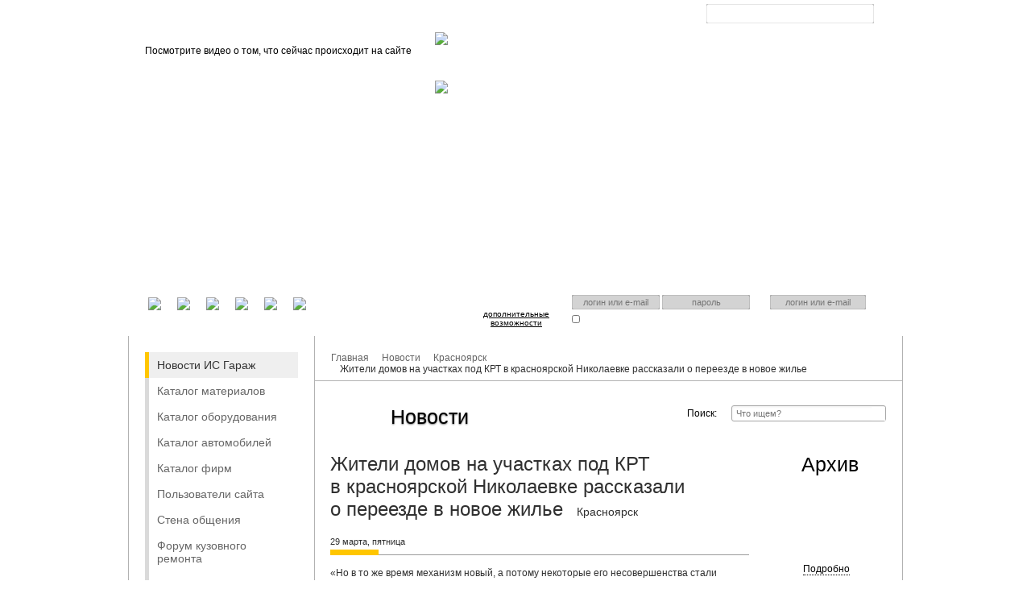

--- FILE ---
content_type: text/html; charset=UTF-8
request_url: https://gar-ag.ru/news/32891
body_size: 11747
content:
<!DOCTYPE html>
<html>
<head>
	<title>Жители домов на участках под КРТ в красноярской Николаевке рассказали о переезде в новое жилье :: Гараж</title>
	<meta charset="utf-8">
	<link media="all" rel="stylesheet" href="/style.css">
	<link media="all" rel="stylesheet" href="/style.jquery.css">
	<link media="all" rel="stylesheet" href="/style.modal.css">
	<link rel="stylesheet" type="text/css" href="//i.gar-ag.ru/fancy/jquery.fancybox-1.3.4.css" media="all" />
	<script src="//j.gar-ag.ru/j.js"></script>
	<script src="//j.gar-ag.ru/help.js"></script>
	<script src="//j.gar-ag.ru/jquery.modal.js"></script>
	<script src="//j.gar-ag.ru/social.js"></script>
	<script type="text/javascript" src="//j.gar-ag.ru/jquery.fancybox-1.3.4.pack.js"></script>
	<script type="text/javascript" src="//j.gar-ag.ru/jquery.mousewheel-3.0.4.pack.js"></script>
	<link rel="alternate" type="application/rss+xml" href="/rss">
	<link rel="icon" href="//i.gar-ag.ru/favicon.ico">
	<link rel="apple-touch-icon" href="//i.gar-ag.ru/apple-touch-favicon.png">
	<script async src="https://pagead2.googlesyndication.com/pagead/js/adsbygoogle.js?client=ca-pub-0336101706302200" crossorigin="anonymous"></script>
</head>
<body>
    <noscript><div class="no_js">Для стабильной работы сайта необходимо включить JavaScript</div></noscript>
	<a style="cursor:pointer;" onclick="return moveup()"><div id="moveup"><b>Наверх</b></div></a>
			
		
	<script type="text/javascript">
	</script>
	<div class="choose_city">
	 <ul></ul>
	  <a href="#" style="color: white; font-size: 15px; float: right; margin-right: 40px;" onclick="$('.choose_city').toggle();return false;">Свернуть</a>
	</div>
<script type="text/javascript">

function registerAutoRadio() {

	title	= 'Участие в акции "АЛЁ, GAR.AG!"'
	content = '<div id="autoradioregist" class="phoneregist"><p>Стань участником игры и получи <b>ПРИЗ</b> – сертификат на бесплатную покраску каждого второго элемента кузова автомобиля.'
	content += '<br><br>Правила игры:<br><br>Заполните регистрационную форму.<br><br>Слушайте эфир <b>АВТОРАДИО – КРАСНОЯРСК</b> по будням и в назначенное время (9:20) на волне 105,2 FM и ждите телефонный звонок ди-джея. '
	content += '<br><br>Каждый будний день с 17 по 28 сентября 2012г. в 9:20 ди-джей объявляет о начале игры, сообщает пароль дня и звонит одному из участников игры, зарегистрированному на сайте www.gar.ag , и спрашивает, может ли он назвать пароль, прозвучавший только что в эфире. Дополнительно слово – пароль размещаться на этой вкладке.'
	content += '<br><br>Победитель получает приз по адресу Гайдашовка 1г в Сервисной группе «Gar.ag»'
		content += '<br><br><b>Кодовое слово - на пятницу 28.09.2012 - Страховка</b>'
	content += '<br><br>1. Заполните поля «Имя и Фамилия» и «телефон».';
	content += '<br>2. Для подтверждения контактных данных мы вышлем на Ваш мобильный телефон бесплатное сообщение с кодом.';
	content += '<br>3. Введите код в соответствующее поле. Поздравляем! Вы участник игры!</p>';
	content += '<form action="/account/register/" method="post" >'
	+'<label>Имя и Фамилия:</label>'
	+'<input type="text" name="username" value=""/ ><br />'
	+'<label>Телефон:</label>'
	+'<input style="position: relative;left: 50px;" type="text" name="cellphone" value="+7"/ >'
	+'<p>После отправки регистрационной формы, на указанный Вами сотовый телефон, будет отправлен пароль.</p>'
	+'<p><input type="button" value="Отправить запрос" onclick="makeAutoradioRegistr()"></p>'
	+'</form></div>';
	
	ModalCreate(title, content);
	return false;
}
function makeAutoradioRegistr()
{
	$('#autoradioregist').hide();
	$('#autoradioregist').after('<div class="loadwait"></div>');
	var phone = $('input[name="cellphone"]').val();
	var username = $('input[name="username"]').val();
	 $('.error').remove();
	$.ajax({
		type: "POST",
		url: "/account/register/",
		data: "autoradio=1&cellphone="+phone+"&username="+username,
		dataType: "json",
		success: 
			function(data){
				$('#autoradioregist').show();
				$('.loadwait').remove();
				if(data.data){
					var html = '<p class="alright">'+data.data+'</p>';
					html +='<span class="error">Внимание! Доставка смс с паролем может занять до 5 минут.</span><div id="phoneauth" class="phoneregist">'
						+'<form action="/account/register/" method="post" >'
						+'<label>Телефон:</label>'
						+'<input type="text" name="authphone" value="+'+phone+'"/ ><br />'
						+'<label>&nbsp;&nbsp;Пароль:</label>'
						+'<input type="text" name="passphone" value=""/ >'
						+'<p><input type="button" value="Отправить запрос" onclick="makePhoneAuth()"></p>'
						+'</form></div>';
					$('#autoradioregist').html(html);
					$('input[name="authphone"]').val(phone);
				}
				else if(data.error)
					$('input[name="cellphone"]').after('<p class="error">'+data.error+'</p>');
			}
	});
}

var eventList;
		$('.setcity').live('click',function(){
			var id = $(this).attr('name');
			
			if(id)
				$.post('/setcity','changecity='+id,function(data){
					if(data.data)
						$('#cityplace').html(data.data.title);
				},'json');
			$('.choose_city').toggle();
		});
		var cityListHTML = '';
		function changeCity()
		{
			if(!cityListHTML.length)
				$.post('/setcity','getlist=1',function(data){
					
					for(var i=0;i<data.length;i++)
					{
						city = data[i];
						cityListHTML += '<li class="setcity"  name="'+city.id+'"><a href="#" >'+city.title+'</a></li>';
					}
					
					$('.choose_city ul').html(cityListHTML);
					$('.choose_city').toggle();
					
				},'json');
			else{
				$('.choose_city ul').html(cityListHTML);
				$('.choose_city').toggle();
			}
		}
		$(document).ready(function()
		{
			var moveup = document.getElementById("moveup");
			top = window.innerHeight;
				var displayed = false;
				var top;
				setInterval(function()
				{

				if(document.body.scrollTop != 0) scrt=document.body.scrollTop; else if (document.documentElement.scrollTop !=0)scrt=document.documentElement.scrollTop;else scrt=0;
					if(scrt >= (top * 0.6) && displayed == false)
					{
						displayed == false;
						moveup.style.display = "block";
					}
					else if(displayed == false && scrt < (top * 0.6))
					{
						displayed == true;
						moveup.style.display = "none";
					}
				},100);
					$('#picture_form').live('submit', function(){
						$(this).hide();
						$(this).after('<div class="loadwait"></div>');
						$(this).ajaxSubmit({
							url: '/account/data/picture',
							success: function(responseData){ 
								result = $.parseJSON(responseData);
								$("#mainavatar").attr("src",result.data.thumb_);
								$(".mainavatar").attr("src",result.data.thumb_);
								ModalClose();
							},
							resetForm:true
						});
						return false;
					});
		});
		
		function moveup()
		{
			window.scrollTo(0,0);
			return false;
		}
		
		function errorFeeds() {
			html = '';
			html += '<form id="sendreport">';
			html += '<table id="tablereport"><tbody>';
			html += '<tr>'
				+'<td>Тема:</td>'
				+'<td><input name="theme" type="text" value="" class="field text" style="width:291px;"></td>'
			+'</tr>'
			+'<tr>'
				+'<td style="vertical-align: top;">Сообщение:</td>'
				+'<td><textarea name="error_report" class="field uniform" rows="6"  style="width:290px;"></textarea></td>'
			+'</tr>'
			+'<tr>'
				+'<td><input name="fromurl" type="hidden" value="/news" class="field text" style="width:291px;"></td>'
				+'<td align="center"><div class="button" id="uniform-undefined"><span onclick="sendErrorReport();">Отправить</span></div></td>'
			+'</tr>';
			html += '</tbody></table></form>';
			ModalCreate('Отправить сообщение об ошибке',html);
			
			return false;
		}
		
		function sendErrorReport() {
		
			data = $('#sendreport').serializeArray();
			$.ajax({
				type: "POST",
				url: '/feedback',
				data: data,
				dataType: "json",
				success: function(data)
					{
						$('.box_content').empty();
						$('.box_content').html('<div>'+data.data+'</div>');
						setTimeout(modalFade, 800);
					}
			   });

				return false;
		}
		function ModalPhoto() {
			content = "<form id='picture_form' method='post' enctype='multipart/form-data'>"
            +"<div class='for_filetype'>Выберите файл"
			+"<input type='file' id='picture' name='picture' onchange='$(\"#picture_form\").submit()'>"
            +"</div>"
            +"<span class='file_not_select s'>файл не выбран</span>"
			+"<input type='submit' value='Обновить'>"
			+"</form>"
			
			ModalCreate("#Изменить фотографию", content)
		}
		</script>
		
	<script type="text/javascript">
	$(document).ready(function (){
			$('#password-clear').focus(function() 
			{
				$('#password-clear').hide();
				$('#password-password').show();
				$('#password-password').focus();
			});
			$('#password-password').blur(function() {
				if($('#password-password').val() == '') 
				{
					$('#password-clear').show();
					$('#password-password').hide();
				}
			});
			
			$("textarea").focus(function(){
				if ($(this).attr("value") == $(this).attr("title"))
				$(this).attr("value", "")
			});

			$("textarea").blur(function(){
				if ($(this).attr("value") == "")
				$(this).attr("value", $(this).attr("title"))
			});
			
			$("#auth_form input").keypress(function (e) 
			{
				if ((e.which && e.which == 13) || (e.keyCode && e.keyCode == 13)) 
				{
					$('#auth_form').submit();
					return false;
				} 
				else return true;
			});
		
			$('#auth_form').ajaxForm({
				target:  null, 
				url: '/account/auth/',
				success: function(responseData){ 
					result = $.parseJSON(responseData);
					if (result.error)
						ModalCreate('#Авторизация на сайте', result.error);
					else
						document.location = result.redirect_uri;
				} 
			});
			$('#auth_form_ext').ajaxForm({
				target:  null, 
				url: '/account/auth/',
				success: function(responseData){ 
					result = $.parseJSON(responseData);
					if (result.error)
						ModalCreate('#Авторизация на сайте', result.error);
					else
						document.location = result.redirect_uri;
				} 
			});
			
			$('#register_form').ajaxForm({
				//target:  null,
				url: '/account/register',
				success: function(responseData){ 
					result = $.parseJSON(responseData);
					ModalCreate('#Регистрация на сайте', result.data);
					try { yaCounter9331009.reachGoal('REGM');}catch(e){}
				} 
			});	
			$('#register_form_ext').ajaxForm({
				//target:  null,
				url: '/account/register',
				success: function(responseData){ 
					result = $.parseJSON(responseData);
					ModalCreate('#Регистрация на сайте', result.data);
				} 
			});

			if(location.hash == '#phone')
			{
				getPhoneAuth();
			}
		});	
		function getNewPassword(){
			$('#formforgot').hide();
			$('#formforgot').after('<div class="loadwait"></div>');
			$.ajax({
				type: "POST",
				url: "/account/forgot",
				data: $('#formforgot').serializeArray(),
				dataType: "json",
				success: 
					function(data){
						$('#formforgot').show();
						$('.loadwait').remove();
						if(data.data){
							$('.modalforgot').html('<p class="alright">'+data.data+'</p>');
						}
						else if(data.error)
							$('input[name="forgot_data"]').after('<p class="error">'+data.error+'</p>');
						}
			});
		
			return false;
		}
		
		function ModalForgot() {
			title	= '#Восстановление пароля'
			content = '<div class="modalforgot"><p>Если вы забыли пароль, введите логин или E-Mail.<br>Контрольная строка для смены пароля, а также ваши регистрационные данные, будут высланы вам по E-Mail.</p>'
			+'<form id="formforgot" method="post" onsubmit="return getNewPassword()">'
			+'<label>Введите ваш Логин или E-Mail:</label>'
			+'<input type="text" name="forgot_data" class="login_or_email">'
			+'<p>После отправки формы на указанный Вами в личных данных e-mail отправляется ссылка-ключ для восстановления пароля.</p>'
			+'<p><input type="submit" value="Отправить запрос" ></p>'
			+'</form></div>'
			
			ModalCreate(title, content);
			return false;
			
		}
		
		function makePhoneRegistr()
		{
			$('.error').remove();
			if(!$('#lowagree').is(':checked')){
				$('#lowagree').parent().after('<p class="error">Чтобы зарегестрироваться Вам нужно согласится с условиями регистрации</p>');
				return false;
			}
			try{ yaCounter9331009.reachGoal('REGSMS');}catch(e){}
			$('#phoneregist').hide();
			$('#phoneregist').after('<div class="loadwait"></div>');
			var phone = $('input[name="cellphone"]').val();
			 $('.error').remove();
			$.ajax({
				type: "POST",
				url: "/account/register/",
				data: "cellphone="+phone,
				dataType: "json",
				success: 
					function(data){
						$('#phoneregist').show();
						$('.loadwait').remove();
						if(data.data){
							$('#phoneregist').html('<p class="alright">'+data.data+'</p>');
							$('input[name="authphone"]').val(phone);
						}
						else if(data.error)
							$('input[name="cellphone"]').after('<p class="error">'+data.error+'</p>');
					}
			});
		}
		
		function makePhoneAuth()
		{
			try{ yaCounter9331009.reachGoal('AUTHP');}catch(e){}
			var phone = $('input[name="authphone"]').val();
			var pass = $('input[name="passphone"]').val();
			$('#phoneauth').hide();
			$('#phoneauth').after('<div class="loadwait"></div>');
			$('#phoneauth > .error').remove();
			$('.error').remove();
			$.ajax({
				type: "POST",
				url: '/account/auth/phonesystem',
				data: "authphone="+phone+'&passphone='+pass,
				dataType: "json",
				success: 
					function(data){
						if (data.error){
							$('#phoneauth').show();
							$('.loadwait').remove();
							$('#phoneauth > form').prepend('<p class="error">'+data.error+'</p>');
						}
						else
							document.location = data.redirect_uri;
					}
			});
		}
		
		

		
		function getPhoneAuth()
		{
			title	= 'Мобильный телефон'
			content = '<div id="phoneregist" class="phoneregist"><p>Для авторизации на нашем сайте мы вышлем на Ваш мобильный телефон <b>бесплатное</b> сообщение с кодом.</p>'
			+'<form action="/account/register/" method="post" >'
			+'<label>Телефон:</label>'
			+'<input type="text" name="cellphone" value="+7"/ >'
			+'<p>После отправки регистрационной формы, на указанный Вами сотовый телефон, будет отправлен пароль.</p>'
				+'<p><input type="checkbox" id="lowagree" checked="checked"> <b>Согласен с обработкой персональной информации по правилам ФЗ 152</b></p>'
			+'<p><input type="button" value="Отправить запрос" onclick="makePhoneRegistr()"></p>'
			+'</form></div>'
			+'<div id="phoneauth" class="phoneregist"><p>Если вы зарегистрированы, введите Ваш телефон и пароль</p>'
			+'<form action="/account/register/" method="post" >'
			+'<label>Телефон:</label>'
			+'<input type="text" name="authphone" value="+7"/ ><br />'
			+'<label>&nbsp;&nbsp;Пароль:</label>'
			+'<input type="text" name="passphone" value=""/ >'
			+'<p><input type="button" value="Отправить запрос" onclick="makePhoneAuth()"></p>'
			+'</form></div></div>'
			if(location.hash != '#phone')
				location.hash = '#phone';
			ModalCreate(title, content);
			return false;
		}
	</script>
	<div class="header">
	<div class="bg"></div>
	<div class="header_wrapper">
	<div class="top_menu">
		<span class="logo">
			<a href="/"></a>
			<span style="position: absolute;right: 30px;top: 6px;">beta</span>
		</span>
		<ul>
							<li><a href="/">Главная</a></li>
							<li><a href="/about.html">О проекте</a></li>
							<li><a href="/about.html">FAQ</a></li>
							<li><a href="/autopedia">Автоэнциклопедия</a></li>
					</ul>
		<span class="help_sign" onclick="helpHTML()"></span>
		<form id="head_form_search" action="http://yandex.ru/sitesearch" method="get">
			<input type="hidden" name="searchid" value="1807123"/>
			<input type="text"   name="text">
			<input type="submit" name="submit" value="">
		</form>
		<span class="city">Ваш город: <a onclick="changeCity()" id="cityplace">Красноярск</a></span>

	</div>
			<div class="header_video">
			<p>Посмотрите видео о том, что сейчас происходит на сайте</p>
		<iframe width='340' height='244' src="http://www.youtube.com/embed/3RnD5-bnrJk?wmode=transparent" frameborder="0" allowfullscreen></iframe>
	</div>
<div id="head_content_video_right">
	<ul id="video_list" class="jcarousel jcarousel-skin-tango">
					<li><a onclick="setVideo(21);"><img src="//c1.gar-ag.ru/video/img_21_0.jpeg" alt="skyline GTR 32 1500 лс 1.2c до 100 км ч" title="skyline GTR 32 1500 лс 1.2c до 100 км ч" ></a></li>
					<li><a onclick="setVideo(22);"><img src="//c1.gar-ag.ru/video/img_22_0.jpeg" alt="New Bentley Continental GT 2011 Video" title="New Bentley Continental GT 2011 Video" ></a></li>
			
	</ul>

			<script type="text/javascript">
		$(document).ready(function() {
			$('#video_list').jcarousel({
				vertical: true,
				scroll: 2
			});
		});
		
		function setVideo(id)
		{
			video_list = {"21":{"title":"skyline GTR 32 1500 \u043b\u0441 1.2c \u0434\u043e 100 \u043a\u043c \u0447","body":"<iframe width='340' height='244' src=\"http:\/\/www.youtube.com\/embed\/3RnD5-bnrJk?wmode=transparent\" frameborder=\"0\" allowfullscreen><\/iframe>"},"22":{"title":"New Bentley Continental GT 2011 Video","body":"<iframe width='340' height='244' src=\"http:\/\/www.youtube.com\/embed\/-Xe8MGDFxcM?wmode=transparent\" frameborder=\"0\" allowfullscreen><\/iframe>"}};
			$('#head_content_video_left').html('');
			$('#head_content_video_left').append("<p>"+video_list[id]['title']+"</p>"+video_list[id]['body']);
		}
	
	</script>

</div>		<div class="header_buttons">
	  <ul>
		<li class="car"><a href="/online/bid" id="head_button_car"></a></li>
		<li class="service"><a href="/enter_to_site.html" id="head_button_avtoservice"></a></li>
		<li class="call"><a href="/managercall" id="head_button_operator"></a></li>
	  </ul>
	</div>

	<div class="header_login">
	  <div class="openid">
		<p>У вас есть аккаунт на другом сервисе? Воспользуйтесь им для входа!</p>
		<ul>
							<li><a href="https://connect.mail.ru/oauth/authorize?client_id=647214&response_type=code&redirect_uri=http://gar-ag.ru/account/auth/mailru"><img src="//i.gar-ag.ru/mail.png" style="height:30px" onclick="yaCounter9331009.reachGoal('AUTHS'); return true;" ></a></li>
							<li><a href="	http://api.vkontakte.ru/oauth/authorize?client_id=2388244&scope=12&response_type=code&redirect_uri=http://gar-ag.ru/account/auth/vkontakte"><img src="//i.gar-ag.ru/vk.png" style="height:30px" onclick="yaCounter9331009.reachGoal('AUTHS'); return true;" ></a></li>
							<li><a href="/account/auth/yandex"><img src="//i.gar-ag.ru/yandex.png" style="height:30px" onclick="yaCounter9331009.reachGoal('AUTHS'); return true;" ></a></li>
							<li><a href="https://accounts.google.com/o/oauth2/auth?client_id=828243774707-07it6j8gsvvqap0fhfe7huen16e8eunr.apps.googleusercontent.com&response_type=code&scope=https://www.googleapis.com/auth/userinfo.profile&redirect_uri=http://gar-ag.ru/account/auth/google"><img src="//i.gar-ag.ru/gmail.png" style="height:30px" onclick="yaCounter9331009.reachGoal('AUTHS'); return true;" ></a></li>
							<li><a href="/account/auth/twitter"><img src="//i.gar-ag.ru/twitter.png" style="height:30px" onclick="yaCounter9331009.reachGoal('AUTHS'); return true;" ></a></li>
						<li><a href="#" onclick="return getPhoneAuth();"><img src="//i.gar-ag.ru/phone.png" style="height:30px"></a></li>
		</ul>
	  </div>

	  <div class="enter">
		<a href="/enter_to_site.html">дополнительные возможности</a>
	  </div>

	<div class="login">
		<p>Есть аккаунт на нашем сайте? Входите!</p>
		<form id="auth_form" method="post" onsubmit="yaCounter9331009.reachGoal('AUTHM'); return true;">
			<input type="text" name='login' title="логин или email" value="" placeholder="логин или e-mail">
			<input id="password-clear" type="text" name='pass' title="пароль" value="" placeholder="пароль">
			<input id="password-password" type="password" name='pass' title="пароль" value="" style="display: none" >
			<input type="submit" onclick="$('#auth_form').submit()" value="">
			<input type="checkbox" name='remember' id="remember"><label for="remember">Запомнить меня</label>
			<a onClick='ModalForgot()' href="#" >Я забыл пароль</a>
		</form>
	</div>

	  <div class="reg">
		<p>Нет? зарегистрируйтесь!</p>
		<form id="register_form" method="post">
			<input type="text" name='email' title="e-mail" value="" placeholder="логин или e-mail">
		  <input type="submit" value="">
		  <p>Укажите действующий ящик</p>
		</form>
	  </div>
	</div>
  </div> <!-- /header wrapper -->

</div> <!-- /header --><div style="width: 200px;height: 1000px;position: absolute; top: 305px; left: 0;">
<!-- Yandex.RTB R-A-553885-1 -->
<div id="yandex_rtb_R-A-553885-1"></div>
<script type="text/javascript">
    (function(w, d, n, s, t) {
        w[n] = w[n] || [];
        w[n].push(function() {
            Ya.Context.AdvManager.render({
                blockId: "R-A-553885-1",
                renderTo: "yandex_rtb_R-A-553885-1",
                async: true
            });
        });
        t = d.getElementsByTagName("script")[0];
        s = d.createElement("script");
        s.type = "text/javascript";
        s.src = "//an.yandex.ru/system/context.js";
        s.async = true;
        t.parentNode.insertBefore(s, t);
    })(this, this.document, "yandexContextAsyncCallbacks");
</script>
</div>	<div class="content_wrapper" >
	   <div class="left_bar">
			     <ul class="main_menu">
							<li>
					<a href="/news" class="active">Новости ИС Гараж</a>				</li>
							<li>
					<a href="/catalog/material" >Каталог материалов</a>				</li>
							<li>
					<a href="/catalog/equipment" >Каталог оборудования</a>				</li>
							<li>
					<a href="/auto" >Каталог автомобилей</a>				</li>
							<li>
					<a href="/firm" >Каталог фирм</a>				</li>
							<li>
					<a href="/user" >Пользователи сайта</a>				</li>
							<li>
					<a href="/forum" >Стена общения</a>				</li>
							<li>
					<a href="/forum_repair" >Форум кузовного ремонта</a>				</li>
							<li>
					<a href="/pdd" >Онлайн тест пдд</a>				</li>
							<li>
					<a href="/signs" >Дорожные знаки</a>				</li>
					 </ul>
		
		 	   </div>
		<div class="breadcrumbs">
			 <ul>
										 <li>
															<a href="/">Главная</a>
													</li>
										 <li>
															<a href="/news">Новости</a>
													</li>
										 <li>
															<a href="/news/category/11">Красноярск</a>
													</li>
										 <li>
															Жители домов на участках под КРТ в красноярской Николаевке рассказали о переезде в новое жилье
													</li>
							</ul>
	   </div>
    <div class="content news">
	<h1 class="h1_news">Новости</h1>
	<div class="search">
		<form>
			<label>Поиск:</label> <input type="text" value="" placeholder="Что ищем?">
			<input type="submit" value="">
		</form>
	</div>

	<div class="article">
	<div style="margin: 0 0 8px 8px; float:right; "><g:plusone size="tall" href="http://gar-ag.ru/news/32891"></g:plusone></div>
	<script type="text/javascript">
  (function() {
    var po = document.createElement('script'); po.type = 'text/javascript'; po.async = true;
    po.src = 'https://apis.google.com/js/plusone.js';
    var s = document.getElementsByTagName('script')[0]; s.parentNode.insertBefore(po, s);
  })();
</script>
		<h2>
			Жители домов на участках под КРТ в красноярской Николаевке рассказали о переезде в новое жилье
																																															<span>Красноярск</span>
																							</h2>
		<span class="date">29 марта, пятница<span class="border"></span></span>
		<p>&laquo;Но&nbsp;в&nbsp;то&nbsp;же время механизм новый, а&nbsp;потому некоторые его несовершенства стали явными только при применении на&nbsp;практике. Часто приходится слышать о&nbsp;несправедливых, с&nbsp;точки зрения жителей, суммах выкупа их&nbsp;собственности. Особенно остро этот вопрос встал в&nbsp;Николаевке&raquo;,&nbsp;&mdash; рассказали в&nbsp;мэрии.</p>
<p>Для его решения по&nbsp;поручению главы города Владислава Логинова в&nbsp;августе прошлого года была организована рабочая группа. Юристы, представители администрации и&nbsp;инвестора консультируют жителей, в&nbsp;диалоге с&nbsp;каждым ищут общие пути решения. Важно, что к&nbsp;теме подключились и&nbsp;органы прокуратуры, депутаты Законодательного Собрания и&nbsp;городского Совета, поскольку без системных решений в&nbsp;нормативно-правовом регулировании здесь не&nbsp;обойтись.</p>
Прием жителей Николаевки по&nbsp;вопросам переселения
Фото: admkrsk.ru<p>Необходимые консультации на&nbsp;рабочей группе получило уже 313 жителей Николаевки. Инвесторами заключено 157 соглашений с&nbsp;правообладателями. Компромиссные решения по&nbsp;части из&nbsp;них найдено по&nbsp;ходу индивидуальных встреч. Один из&nbsp;таких случаев&nbsp;&mdash; история Лидии Колесниковой.</p><p>&laquo;Я&nbsp;приходила и&nbsp;согласительную комиссию в&nbsp;администрацию, и&nbsp;затем уже вела диалог непосредственно с&nbsp;застройщиком. К&nbsp;моим пожеланиям отнеслись внимательно. Вместе с&nbsp;риелтором мы&nbsp;подобрали, посмотрели несколько вариантов для переезда. В&nbsp;итоге тем жильём, на&nbsp;котором мы&nbsp;остановились, я&nbsp;довольна&raquo;,&nbsp;&mdash; сообщила она.</p>
Материалы по теме
Красноярская мэрия изымает еще 30&nbsp;участков в&nbsp;Николаевке для КРТ<p>Лидия Владимировна готовится переехать из&nbsp;частного дома в&nbsp;Николаевке в&nbsp;многоэтажный дом по&nbsp;ул. Куйбышева.</p>
<p>Аналогично в&nbsp;благоустроенную квартиру из&nbsp;небольшого дома площадью 40&nbsp;кв.м. без удобств в&nbsp;рамках КРТ переезжает семья ещё одного жителя Николаевки&nbsp;&mdash; Сергея Шестакова. В&nbsp;старом доме Сергей прожил около 40&nbsp;лет вместе с&nbsp;женой, тремя детьми и&nbsp;пожилой мамой.</p>
<p>&laquo;Мы&nbsp;ничего не&nbsp;доплачивали, и&nbsp;при этом получили жилье по&nbsp;площади на&nbsp;18&nbsp;квадратных метров больше прежнего&raquo;,&nbsp;&mdash; рассказал Сергей Шестаков.</p>
<p>Работа по&nbsp;реализации проектов КРТ продолжается. Еженедельный прием жителей Николаевки рабочая группа ведет каждую среду с&nbsp;15:00&nbsp;в администрациях Железнодорожного и&nbsp;Октябрьского районов. Записаться на&nbsp;них можно по&nbsp;тел.&nbsp;+7 (391) 222-34-99.​</p>Логинов Владислав АнатольевичГлава города Красноярска
		<!-- Yandex.RTB R-A-553885-2 -->
<div id="yandex_rtb_R-A-553885-2"></div>
<script type="text/javascript">
    (function(w, d, n, s, t) {
        w[n] = w[n] || [];
        w[n].push(function() {
            Ya.Context.AdvManager.render({
                blockId: "R-A-553885-2",
                renderTo: "yandex_rtb_R-A-553885-2",
                async: true
            });
        });
        t = d.getElementsByTagName("script")[0];
        s = d.createElement("script");
        s.type = "text/javascript";
        s.src = "//an.yandex.ru/system/context.js";
        s.async = true;
        t.parentNode.insertBefore(s, t);
    })(this, this.document, "yandexContextAsyncCallbacks");
</script>
		<script type="text/javascript" src="//yandex.st/share/share.js" charset="utf-8"></script>
<div class="yashare-auto-init" data-yashareL10n="ru" data-yashareType="button" data-yashareQuickServices="yaru,vkontakte,facebook,twitter,odnoklassniki,moimir,lj,friendfeed,moikrug"></div>	</div>
		
	<div class="rightbar">
		<script type="text/javascript" src="//j.gar-ag.ru/jquery-ui.min.js"></script>
<script type="text/javascript" src="//j.gar-ag.ru/jquery.ui.datepicker-ru.js"></script>
<style type="text/css">
.ui-datepicker-current-day { font-weight: bold; background-color: #f1f1f1 }
</style>

	<script type="text/javascript">

	$(function()
	{
		var newsdate = new Array();
		var current_year = 0;
		
		current_date = new Date();
		getNewsData(current_date.getFullYear());
		
		//получаем данные за текущий год

		$("#datepicker").datepicker({ 
			inline: true,
			dateFormat: 'yymmdd',
			onChangeMonthYear: getNewsData,
			onSelect: function(dateText, inst){
				window.location = "/news/date/"+dateText;
			},
			beforeShowDay: NewsDays
		});
		
			
			$("#datepicker").datepicker( "setDate" , '20240329' );
				
		function NewsDays(date) 
		{
			cur_month = date.getMonth() + 1;
			if (cur_month < 10) // добавляем 0 к дате
				cur_month = '0'+cur_month;
			cur_month = newsdate[cur_month];
			
			if (cur_month)
			{
				for (i = 0; i < cur_month.length; i++) 
				{
					if (date.getDate() == cur_month[i])
						return [true, 'active_day'];
				}
			}
			return [false, ''];
		};
		
		function getNewsData(year, month, inst)
		{
			if (year != current_year)
			{
				$.ajax({
					url: "/news/date/"+year,
					cache: false,
					async: false,
					dataType: "json",
					success: function(data){
						newsdate = data;
						
					}
				});

				current_year = year;
			}
			
			return true;
		}
		
	});
function GetOffset(object) {
	var offset = { left:0,top:0};
	offset.left = object.offsetLeft;
	offset.top = object.offsetTop;
	while(object.offsetParent){
		object = object.offsetParent;
		offset.left += object.offsetLeft;
		offset.top += object.offsetTop;
	}
	
	return offset;
}

	$(document).ready(function() {
		$('.age_limit').hover(function(e){
			$('.age_limit_win').show();
		}, function(e){
			$('.age_limit_win').hide();
		});
	});
	</script>
	<h2>Архив</h2>
	<div id="datepicker"></div>
		<div style="display: none; left: 477px; top: 108px;" class="age_limit_win">
			<div class="age_limit_info">
				<p>Информация о возрастных ограничениях в отношении информационной продукции, подлежащая распространению на основании норм Федерального закона «О защите детей от информации, причиняющей вред их здоровью и развитию».</p> 
				<p class="age_limit_info_bold">Некоторые материалы данной страницы могут содержать информацию, не предназначенную для детей младше 16 лет.</p>
			</div>
			<span class="age_limit_info_corner"><span class="age_limit_info_corner_elem"></span></span>
		</div>
		<span class="age_limit age_limit_16">
            <span class="age_limit_icon"></span>
            <span class="age_limit_text">Подробно</span>
		</span> 	</div>

		<div class="comments">
		<h2><span>Комментарии (0)</span></h2>
									</div>				
		<script type="text/javascript">
			function getMoreComments()
			{
				$('.message').show();
				$('.more').remove();
				document.getElementById('commfirst').scrollIntoView();
				return false;
			}
		</script>
						<div class="more" style="text-align: center;"><a href="/enter_to_site.html" >Зарегистрируйтесь или авторизуйтесь, чтобы оставить комментарий</a></div><br>
					<ul class="items">
			<li class="item">
				<span class="date"><h3>Новости того же дня</h2><span class="border"></span></span>
				<ul>
																		<li>
								<a href="/news/32888">На красноярских улицах появились первые самокаты</a>
							</li>
																								<li>
								<a href="/news/32889">На «Сибиряк» завели дело за срыв сроков сдачи развязки на Северном шоссе в Красноярске</a>
							</li>
																								<li>
								<a href="/news/32890">Железногорского коммерсанта наказали обязательными работами за торговлю подделками</a>
							</li>
																								<li>
								<a href="/news/32892">Новая волна «минирований», дело за срыв сроков сдачи развязки через Северное шоссе и первые самокаты: главные события в Красноярском крае</a>
							</li>
															</ul>
			</li>
		</ul>
	</div>	  <!--content -->
	</div><!-- /content wrapper-->
<div style="width: 200px;height: 1000px;position: absolute; top: 305px; right: 0;">
<!-- Yandex.RTB R-A-553885-1 -->
<div id="yandex_rtb_R-A-553885-1"></div>
<script type="text/javascript">
    (function(w, d, n, s, t) {
        w[n] = w[n] || [];
        w[n].push(function() {
            Ya.Context.AdvManager.render({
                blockId: "R-A-553885-1",
                renderTo: "yandex_rtb_R-A-553885-1",
                async: true
            });
        });
        t = d.getElementsByTagName("script")[0];
        s = d.createElement("script");
        s.type = "text/javascript";
        s.src = "//an.yandex.ru/system/context.js";
        s.async = true;
        t.parentNode.insertBefore(s, t);
    })(this, this.document, "yandexContextAsyncCallbacks");
</script>
</div>
	<div class="footer">
	  <div class="bg"></div>
	  <div class="footer_wrapper">
	    <p class="slogan"><span>Здесь чинят автомобили</span> без очередей и нервов</p>
	    <ul class="left">
		 	      <li><a href="/rules.html">Правила проекта</a></li>
		  <li><a href="/vigoda_dly_vladelcev_auto.html">Выгода для владельцев авто</a></li>
		  <li><a href="/vigoda_dly_vladelcev_autoservice.html">Выгода для владельцев автосервисов</a></li>
		  <li><a href="/vigoda_dly_vladelcev_shop.html">Выгода для владельцев магазинов</a></li>
		  <li><a href="/vigoda_dly_vladelcev_save.html">Выгода для страховщиков</a></li>
		  <li>
		   <ul class="socials">
		  <li class="vk"><a rel="nofollow" href="http://vk.com/id139280141"></a></li>
		  <li class="fb"><a rel="nofollow" href="http://ru-ru.facebook.com/people/Gar-Ag/100002768095296"></a></li>
		  <li class="mail"><a rel="nofollow" href="http://my.mail.ru/mail/gar-ag/"></a></li>
		  <li class="lj"><a rel="nofollow" href="http://gar-ag.livejournal.com/"></a></li>
		  <li class="twitter"><a rel="nofollow" href="http://twitter.com/gar_ag"></a></li>
		</ul>
		  </li>
		</ul>
		<ul class="right">
		  <li><a href="/kak_vstupit.html">Как вступить</a></li>
		  <li><a href="/smi_about.html">СМИ о нас говорят</a></li>
		  <li><a href="/partners.html">Наши партнёры</a></li>
		  <li><a href="https://pnc24.ru">Интернет-магазин Панацея</a></li>
		  <li></li>
	    </ul>
      </div><!-- /footer_wrapper-->
      <div class="copyright"><a href='http://18h.ru'>Разработка сайта</a>: Студия 24, 2011</div>
	</div>
 <!-- Yandex.Metrika counter --><div style="display:none;"><script type="text/javascript">(function(w, c) { (w[c] = w[c] || []).push(function() { try { w.yaCounter9331009 = new Ya.Metrika({id:9331009, enableAll: true, trackHash:true, webvisor:true}); } catch(e) { } }); })(window, "yandex_metrika_callbacks");</script></div><script src="//mc.yandex.ru/metrika/watch.js" type="text/javascript" defer="defer"></script><noscript><div><img src="//mc.yandex.ru/watch/9331009" style="position:absolute; left:-9999px;" alt="" /></div></noscript><!-- /Yandex.Metrika counter --></body>
</html>

--- FILE ---
content_type: text/html; charset=utf-8
request_url: https://accounts.google.com/o/oauth2/postmessageRelay?parent=https%3A%2F%2Fgar-ag.ru&jsh=m%3B%2F_%2Fscs%2Fabc-static%2F_%2Fjs%2Fk%3Dgapi.lb.en.2kN9-TZiXrM.O%2Fd%3D1%2Frs%3DAHpOoo_B4hu0FeWRuWHfxnZ3V0WubwN7Qw%2Fm%3D__features__
body_size: 162
content:
<!DOCTYPE html><html><head><title></title><meta http-equiv="content-type" content="text/html; charset=utf-8"><meta http-equiv="X-UA-Compatible" content="IE=edge"><meta name="viewport" content="width=device-width, initial-scale=1, minimum-scale=1, maximum-scale=1, user-scalable=0"><script src='https://ssl.gstatic.com/accounts/o/2580342461-postmessagerelay.js' nonce="e96TZQ-omfuYW4HjMTbhXg"></script></head><body><script type="text/javascript" src="https://apis.google.com/js/rpc:shindig_random.js?onload=init" nonce="e96TZQ-omfuYW4HjMTbhXg"></script></body></html>

--- FILE ---
content_type: text/html; charset=utf-8
request_url: https://www.google.com/recaptcha/api2/aframe
body_size: 268
content:
<!DOCTYPE HTML><html><head><meta http-equiv="content-type" content="text/html; charset=UTF-8"></head><body><script nonce="H4pSM4U0PHuBJtrY9BMJQA">/** Anti-fraud and anti-abuse applications only. See google.com/recaptcha */ try{var clients={'sodar':'https://pagead2.googlesyndication.com/pagead/sodar?'};window.addEventListener("message",function(a){try{if(a.source===window.parent){var b=JSON.parse(a.data);var c=clients[b['id']];if(c){var d=document.createElement('img');d.src=c+b['params']+'&rc='+(localStorage.getItem("rc::a")?sessionStorage.getItem("rc::b"):"");window.document.body.appendChild(d);sessionStorage.setItem("rc::e",parseInt(sessionStorage.getItem("rc::e")||0)+1);localStorage.setItem("rc::h",'1769236812941');}}}catch(b){}});window.parent.postMessage("_grecaptcha_ready", "*");}catch(b){}</script></body></html>

--- FILE ---
content_type: text/css
request_url: https://gar-ag.ru/style.modal.css
body_size: 4713
content:
/*
	MODAL WINDOW
*/
	.modal_wrapper		{ position: fixed;    height: 100%; width: 100%;  z-index: 1000; }
	.modal_background	{ position: absolute; height: 100%; width: 100%;  background: #000; opacity: 0.5; }
	.modal_content		{ position: absolute; height: 100%; width: 100%; }
	.modal_content_box	{ position: relative; margin: 300px auto;  background: #fff; -webkit-border-radius: 7px -moz-border-radius: 7px; border-radius: 7px; -webkit-box-shadow: 0 3px 20px rgba(0,0,0,0.9); width: 400px; padding: 10px;	}
	.box_title			{ font-size: 15px; font-weight: bold;}
	.box_content		{ padding: 10px 0px; }
	.box_close			{ position: absolute; top:10px; right: 10px; }
	
	.modal_content .error	{color: #ff4800; font-size: 11px}
	.modal.button			{ background: #005a88; color: #fff; text-decoration: none; padding: 2px 7px 3px 7px; margin: 8px 0 0 0; cursor: pointer; 
							border-radius:6px; -webkit-border-radius:6px; -moz-border-radius:6px; -khtml-border-radius:6px; 
							display: inline-block;
							}
							
	/*add 1104 */
		.modalforgot p{
			margin: 8px 0;
		}
		.modalforgot input[type="submit"] {
			background: url("//i.gar-ag.ru/modalforgot_send.png");
			width: 135px;
			height: 25px;
            border: none;
            color: #fff;
		}
		.modalforgot input[type="submit"]:hover{
			opacity: 0.8;
			filter: alpha(opacity=80);
		}
		.modalforgot input[type="text"].login_or_email {position: relative; left: 10px;}
		.modalforgot input[type="text"] {
			font-size: 12px;
			font-family: "Helvetica Neue", Helvetica, Arial, sans-serif;
			font-weight: normal;
			padding: 3px;
			color: #777;
			background: url('../bg-input.png') repeat-x 0px 0px;
			border-top: solid 1px #AAA;
			border-left: solid 1px #AAA;
			border-bottom: solid 1px #CCC;
			border-right: solid 1px #CCC;
			-webkit-border-radius: 3px;
			-moz-border-radius: 3px;
			border-radius: 3px;
			outline: 0;
		}
		.phoneregist p{
			margin: 8px 0;
		}
		.phoneregist input[type="button"],.phoneregist input[type="submit"] {
			background: url("//i.gar-ag.ru/modalforgot_send.png");
			width: 135px;
			height: 25px;
		    border: none;
			cursor: pointer;
            color: #fff;
		}
		.phoneregist input[type="button"]:hover{
			opacity: 0.8;
			filter: alpha(opacity=80);
		}
		.phoneregist input[type="text"], .phoneregist input[type="password"]{position: relative; left: 10px; margin: 4px 0px 0px 0px;}
		.phoneregist input[type="text"], .phoneregist input[type="password"] {
			font-size: 12px;
			font-family: "Helvetica Neue", Helvetica, Arial, sans-serif;
			font-weight: normal;
			padding: 3px;
			color: #777;
			background: url('../bg-input.png') repeat-x 0px 0px;
			border-top: solid 1px #AAA;
			border-left: solid 1px #AAA;
			border-bottom: solid 1px #CCC;
			border-right: solid 1px #CCC;
			-webkit-border-radius: 3px;
			-moz-border-radius: 3px;
			border-radius: 3px;
			outline: 0;
		}
		
		.phoneregist .alright {color: green;}
		
	/*end 1104 */
    /*add 16.04 */
        #picture_form .for_filetype, #picture_form .file_not_select, #picture_form #picture { 
            display: inline-block; 
            vertical-align: top;
        }
        #picture_form .for_filetype:hover, #picture_form input[type="submit"]:hover {opacity: 0.8; filter: alpha(opacity=80);}
        #picture_form .for_filetype {
            width: 110px;
            height: 21px;
            background: url("//i.gar-ag.ru/modalforgot110_send.png")  no-repeat 0px 0px;
            text-align: center;
            color: #fff;
            padding: 4px 0px 0px 0px;
            cursor: pointer;
            overflow: hidden;
        }
        
        #picture_form .file_not_select {
            width: 135px;
            height: 21px;
            padding: 4px 0px 0px 12px;
            color: #666;
        }
        
        #picture_form .file_not_select.none {
            visibility: hidden;
        }
        #picture_form #picture {
            opacity: 0;   
            filter: alpha(opacity=0);
            font-size:199px;
            cursor:pointer;
            padding:0px;
            margin:0px;
            border:none;
            margin-left:-450px;
            position: relative;
            top: -22px;
            cursor: pointer;
        }
        input[type='submit']::-moz-focus-inner{padding:0;border:0;font-family: Arial, Helvetica, sans-serif !important;}
        #picture_form input[type="submit"] {
            width: 75px;
            height: 25px;
            background: url("//i.gar-ag.ru/modalforgot75_send.png")  no-repeat 0px 0px;
            border: 0;
            color: #fff;
            font: 12px Arial, Helvetica, sans-serif !important;
        }
    
    /*end 16.04 */